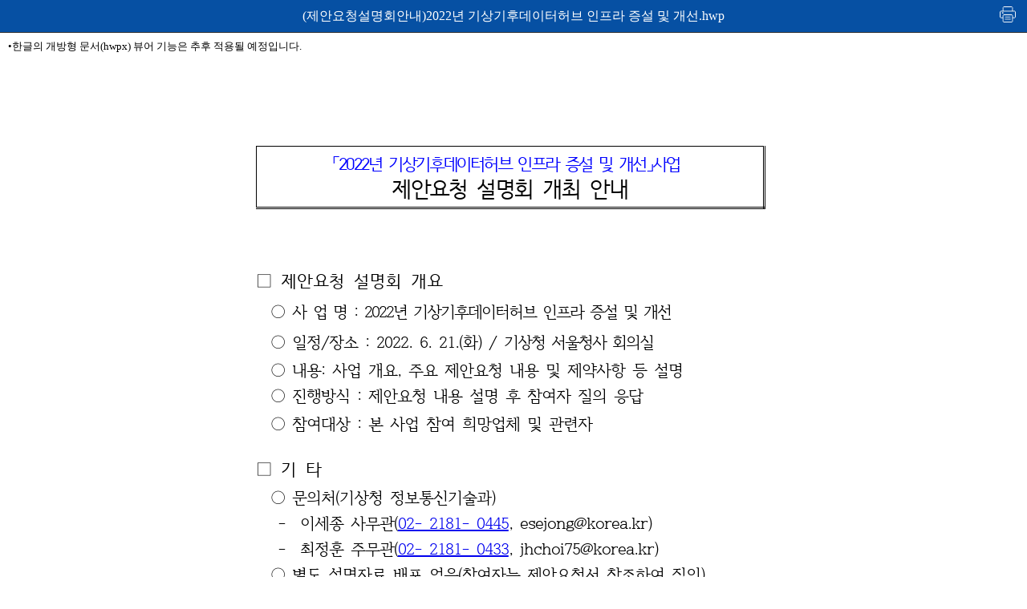

--- FILE ---
content_type: text/html;charset=utf-8
request_url: https://www.kma.go.kr/kma/flexer/view.jsp?mode=download&bid=gongzi&num=1193075&fno=2&callback=https%3A%2F%2Fwww.kma.go.kr%2Fkma%2Fnews%2Fnotice.jsp&ses=USERSESSION&k=ATC202206161553142_54e5c7bb-6db1-4251-9765-bf47b1e1909f.hwp
body_size: 1911
content:


<!DOCTYPE html>
<html lang="ko">
<head>
	<title>(제안요청설명회안내)2022년 기상기후데이터허브 인프라 증설 및 개선.hwp</title>
	
<meta charset="UTF-8" />
<meta http-equiv="X-UA-Compatible" content="IE=Edge">
<meta name="viewport" content="user-scalable=yes, initial-scale=1.0, width=device-width,target-densitydpi=medium-dpi">
<meta name="decorator" content="bypass"/>

<link rel="stylesheet" href="/kma/flexer/css/jquery-ui.css">
<script src="/kma/flexer/js/jquery-1.12.4.js"></script>
<script src="/kma/flexer/js/jquery-ui.js"></script>
<link rel="stylesheet" type="text/css" href="/kma/flexer/css/flexer.css">

  <script>
  $( function() {
    $( "#dialog" ).dialog({
		draggable:false, //창 드래그 못하게
		autoOpen:false, //자동으로 열리지않게
		resizable:false, //크기 조절 못하게
		width: 320,
		height: 180,
		position:{
			my:"left",
			at:"left",
			of:"#logo"
		}

    });
 
    $( "#opener" ).on( "click", function() {
      $( "#dialog" ).dialog( "open" );
    });
  } );
</script>
<script language="JavaScript">
<!--
function calcHeight()
{
  var the_height=
    document.getElementById('doc').contentWindow.
      document.body.scrollHeight;

  document.getElementById('doc').height=
      the_height + 100;
      
}
//-->
</script>  
<style>
	.content-print {
		position: absolute;
		right:12px;
		top:7px;
	}
	.content-print a { 
		display: inline-block;
		width: 23.5px;
		height: 21px;
		background-position:center center;
		vertical-align: middle;
		
		background-image: url('/kma/resources/images/icon_print.png');
		background-size: 20px;
		background-repeat: no-repeat;
		text-indent: -999999px;
	}
	.title-guide { padding:0px 10px 10px 10px; text-align:left; font-size:0.8em; }
@media print {
	.title-guide { display:none }
}
</style>
<script>
function contentPrint() {
	window.frames["doc"].focus();
	window.frames["doc"].print();
}
</script>
<script type="text/javascript">
function iframeloaded(){
	calcHeight();
}

</script>

</head>
<body style="padding:0; margin:auto; word-break:break-all; -webkit-text-size-adjust:none; ">

<div id="dialog" title="라이센스">
  <p>* 본 제품은 한글과컴퓨터의 한/글 문서 파일(.hwp)<br /> 공개문서를 참고하여 개발하였습니다.</p>
  <p>* 본 문서는 한글과컴퓨터의 한/글 문서 파일(.hwp)을<br /> html로 변환한 파일 이므로 원본과 다소 차이가 있을 수 있습니다.</p>
</div>
<div id="wrap">
	<div id="header" style="height:40px;">
<!--
		<div class="logo">
			<ul>
				<li><img src="/h1_logo.gif" height="30px" style="padding:10px 0;" /></li>

				<li class='licence'> | <a href="#" id="opener">licence</a></li>

			</ul>
		</div>
-->
		<div class="title">
			(제안요청설명회안내)2022년 기상기후데이터허브 인프라 증설 및 개선.hwp
			<div class="content-print"><a href="javascript:contentPrint();" title="인쇄">인쇄</a></div>
		</div>
	</div>
	<div id="container" style="top:50px;">
		<div class="title-guide">&bull;한글의 개방형 문서(hwpx) 뷰어 기능은 추후 적용될 예정입니다.</div>
		<iframe id="doc" allowfullscreen mozallowfullscreen webkitallowfullscreen name="doc" class="contents" src="/kma/flexer/html/gongzi/2022/06/16/ATC202206161553142_54e5c7bb-6db1-4251-9765-bf47b1e1909f.hwp.files/Sections1.html" title="(제안요청설명회안내)2022년 기상기후데이터허브 인프라 증설 및 개선.hwp" onLoad="iframeloaded();" frameborder=0 framespacing=0 marginheight=0 marginwidth=0 scrolling=no vspace=0 ></iframe>
	</div>
</div>

</body>
</html>

--- FILE ---
content_type: text/html; charset=UTF-8
request_url: https://www.kma.go.kr/kma/flexer/html/gongzi/2022/06/16/ATC202206161553142_54e5c7bb-6db1-4251-9765-bf47b1e1909f.hwp.files/Sections1.html
body_size: 4878
content:
<!DOCTYPE html>
<html lang="ko">
<head>
<meta charset="UTF-8" />
<meta http-equiv="X-UA-Compatible" content="IE=edge" />
<meta name="viewport" content="user-scalable=yes, initial-scale=1.0, width=device-width,target-densitydpi=medium-dpi" />
<title>Flexer Server</title>
<!--[if IE]>
<style>
@font-face {
 font-family:'HWPserif';
 src: url('HWPserif.eot');
}
@font-face {
 font-family:'HWPserif';
 src: url('HWPserifB.eot');
 font-weight:bold;
}
@font-face {
 font-family:'HWPsansserif';
 src: url('HWPsansserif.eot');
}
@font-face {
 font-family:'HWPsansserif';
 src: url('HWPsansserifB.eot');
 font-weight:bold;
}
</style>
<![endif]-->
<!--[if !IE]> -->
<style>
@font-face {
 font-family:'HWPserif';
 src: url('HWPserif.ttf') format('truetype'),
 url('HWPserif.eot');
}
@font-face {
 font-family:'HWPserif';
 src: url('HWPserifB.ttf') format('truetype'),
 url('HWPserifB.eot');
 font-weight:bold;
}
@font-face {
 font-family:'HWPsansserif';
 src: url('HWPsansserif.ttf') format('truetype'),
 url('HWPsansserif.eot');
}
@font-face {
 font-family:'HWPsansserif';
 src: url('HWPsansserifB.ttf') format('truetype'),
 url('HWPsansserifB.eot');
 font-weight:bold;
}
</style>
<!-- <![endif]-->
<style>
table{border-collapse:collapse;}
td{position:relative;}
div{position:relative;}
.gii-scaleX {
	transform-origin:0% 0%;
	-ms-transform-origin:0% 0%;
	-webkit-transform-origin:0% 0%;
}
@media screen and (max-width: 636px) {
   .gii-scaleX {
        transform:scaleX(0.8);
        -ms-transform:scaleX(0.8);
        -webkit-transform:scaleX(0.8);
	}
}
@media screen and (max-width: 557px) {
   .gii-scaleX {
        transform:scaleX(0.7);
        -ms-transform:scaleX(0.7);
        -webkit-transform:scaleX(0.7);
	}
}
@media screen and (max-width: 480px) {
   .gii-scaleX {
        transform:scaleX(0.6);
        -ms-transform:scaleX(0.6);
        -webkit-transform:scaleX(0.6);
	}
}
@media screen and (max-width: 400px) {
   .gii-scaleX {
		transform:scaleX(0.5);
		-ms-transform:scaleX(0.5);
		-webkit-transform:scaleX(0.5);
	}
}
@media screen and (max-width: 320px) {
   .gii-scaleX {
		transform:scaleX(0.4);
		-ms-transform:scaleX(0.4);
		-webkit-transform:scaleX(0.4);
	}
}
@media screen and (max-width: 239px) {
   .gii-scaleX {
		transform:scaleX(0.3);
		-ms-transform:scaleX(0.3);
		-webkit-transform:scaleX(0.3);
	}
}
.gii-scale {
	transform-origin:0% 0%;
	-webkit-transform-origin:0% 0%;
	-webkit-transform-origin:0% 0%;
}
@media screen and (max-width: 636px) {
   .gii-scale {
        transform:scale(0.8);
        -ms-transform:scale(0.8);
        -webkit-transform:scale(0.8);
	}
}
@media screen and (max-width: 557px) {
   .gii-scale {
        transform:scale(0.7);
        -ms-transform:scale(0.7);
        -webkit-transform:scale(0.7);
	}
}
@media screen and (max-width: 480px) {
   .gii-scale {
        transform:scale(0.6);
        -ms-transform:scale(0.6);
        -webkit-transform:scale(0.6);
	}
}
@media screen and (max-width: 400px) {
   .gii-scale {
		transform:scale(0.5);
		-ms-transform:scale(0.5);
		-webkit-transform:scale(0.5);
	}
}
@media screen and (max-width: 320px) {
   .gii-scale {
		transform:scale(0.4);
		-ms-transform:scale(0.4);
		-webkit-transform:scale(0.4);
	}
}
@media screen and (max-width: 239px) {
   .gii-scale {
		transform:scale(0.3);
		-ms-transform:scale(0.3);
		-webkit-transform:scale(0.3);
	}
}
.ps0 {
 line-height:160.00%; text-align:justify;text-indent:0;margin:0;}
.ps1 {
 line-height:130.00%; text-align:center;text-indent:0;margin:0;}
.ps2 {
 line-height:160.00%; text-align:justify;text-indent:0;margin:0;}
.ps3 {
 line-height:100.00%; text-align:justify;text-indent:0;margin:0;}
.ps4 {
 line-height:160.00%; text-align:center;text-indent:0;margin:0;}
.ps5 {
 line-height:160.00%; text-align:center;text-indent:0;margin:0;}
.ps6 {
 line-height:130.00%; text-align:justify;text-indent:0;margin:0;}
.ps7 {
 line-height:160.00%; text-align:justify;text-indent:0;margin:0;}
.ps8 {
 line-height:160.00%; text-align:justify;text-indent:0;margin:0;}
.ps9 {
 line-height:160.00%; text-align:justify;text-indent:0;margin:0;}
.ps10 {
 line-height:160.00%; text-align:justify;text-indent:0;margin:0;}
.ps11 {
 line-height:160.00%; text-align:justify;text-indent:0;margin:0;}
.ps12 {
 line-height:160.00%; text-align:justify;text-indent:0;margin:0;}
.ps13 {
 line-height:160.00%; text-align:justify;text-indent:0;margin:0;}
.ps14 {
 line-height:130.00%; text-align:justify;text-indent:0;margin:0;}
.ps15 {
 line-height:160.00%; text-align:justify;text-indent:0;margin:0;}
.ps16 {
 line-height:150.00%; text-align:justify;text-indent:0;margin:0;}
.ps17 {
 line-height:150.00%; text-align:justify;text-indent:0;margin:0;}
.ps18 {
 line-height:130.00%; text-align:center;text-indent:0;margin:0;}
.ps19 {
 line-height:160.00%; text-align:justify;text-indent:0;margin:0;}
.ps20 {
 line-height:175.00%; text-align:left;text-indent:0;margin:0;}
.ps21 {
 line-height:130.00%; text-align:justify;text-indent:0;margin:0;}
.ps22 {
 line-height:150.00%; text-align:justify;text-indent:0;margin:0;}
.ps23 {
 line-height:150.00%; text-align:center;text-indent:0;margin:0;}
.ps24 {
 line-height:130.00%; text-align:justify;text-indent:0;margin:0;}
.ps25 {
 line-height:130.00%; text-align:justify;text-indent:0;margin:0;}
.ps26 {
 line-height:140.00%; text-align:center;text-indent:0;margin:0;}
.ps27 {
 line-height:150.00%; text-align:justify;text-indent:0;margin:0;}
.ps28 {
 line-height:160.00%; text-align:left;text-indent:0;margin:0;}
.ps29 {
 line-height:190.00%; text-align:justify;text-indent:0;margin:0;}
.ps30 {
 line-height:190.00%; text-align:justify;text-indent:0;margin:0;}
.ps31 {
 line-height:190.00%; text-align:justify;text-indent:0;margin:0;}
.ps32 {
 line-height:160.00%; text-align:justify;text-indent:0;margin:0;}
.ps33 {
 line-height:160.00%; text-align:justify;text-indent:0;margin:0;}
.ps34 {
 line-height:160.00%; text-align:justify;text-indent:0;margin:0;}
.cs0 {
/* '휴먼명조' */
 font-family:'HWPserif'; font-size:15.00pt; letter-spacing:0.00em; font-style:normal; font-weight:normal; color:#000000; text-shadow: none;}
.cs1 {
/* '휴먼명조' */
 font-family:'HWPserif'; font-size:15.00pt; letter-spacing:0.00em; font-style:normal; font-weight:normal; color:#000000; text-shadow: none;}
.cs2 {
/* '한양신명조' */
 font-family:'HWPserif'; font-size:15.00pt; letter-spacing:0.00em; font-style:normal; font-weight:normal; color:#000000; text-shadow: none;}
.cs3 {
/* '바탕' */
 font-family:'HWPserif'; font-size:10.00pt; letter-spacing:0.00em; font-style:normal; font-weight:normal; color:#000000; text-shadow: none;}
.cs4 {
/* '바탕' */
 font-family:'HWPserif'; font-size:10.00pt; letter-spacing:0.00em; font-style:normal; font-weight:normal; color:#000000; text-shadow: none;}
.cs5 {
/* '바탕' */
 font-family:'HWPserif'; font-size:9.00pt; letter-spacing:-0.05em; font-style:normal; font-weight:normal; color:#000000; text-shadow: none;}
.cs6 {
/* '굴림' */
 font-family:'HWPsansserif'; font-size:10.00pt; letter-spacing:0.00em; font-style:normal; font-weight:normal; color:#000000; text-shadow: none;}
.cs7 {
/* '휴먼명조' */
 font-family:'HWPserif'; font-size:11.00pt; letter-spacing:0.00em; font-style:normal; font-weight:normal; color:#000000; text-shadow: none;}
.cs8 {
/* '굴림' */
 font-family:'HWPsansserif'; font-size:9.00pt; letter-spacing:-0.02em; font-style:normal; font-weight:normal; color:#000000; text-shadow: none;}
.cs9 {
/* 'HY헤드라인M' */
 font-family:'HWPsansserif'; font-size:16.00pt; letter-spacing:0.00em; font-style:normal; font-weight:normal; color:#000000; text-shadow: none;}
.cs10 {
/* '휴먼명조' */
 font-family:'HWPserif'; font-size:12.00pt; letter-spacing:0.00em; font-style:normal; font-weight:bold; color:#000000; text-shadow: none;}
.cs11 {
/* '휴먼명조' */
 font-family:'HWPserif'; font-size:12.00pt; letter-spacing:0.00em; font-style:normal; font-weight:normal; color:#000000; text-shadow: none;}
.cs12 {
/* '한양중고딕' */
 font-family:'HWPsansserif'; font-size:14.00pt; letter-spacing:0.00em; font-style:normal; font-weight:normal; color:#000000; text-shadow: none;}
.cs13 {
/* 'HY헤드라인M' */
 font-family:'HWPsansserif'; font-size:20.00pt; letter-spacing:-0.09em; font-style:normal; font-weight:normal; color:#000000; text-shadow: none;}
.cs14 {
/* '휴먼명조' */
 font-family:'HWPserif'; font-size:14.00pt; letter-spacing:-0.05em; font-style:normal; font-weight:normal; color:#000000; text-shadow: none;}
.cs15 {
/* '휴먼명조' */
 font-family:'HWPserif'; font-size:7.00pt; letter-spacing:0.00em; font-style:normal; font-weight:normal; color:#000000; text-shadow: none;}
.cs16 {
/* '휴먼명조' */
 font-family:'HWPserif'; font-size:15.00pt; letter-spacing:-0.10em; font-style:normal; font-weight:normal; color:#000000; text-shadow: none;}
.cs17 {
/* '바탕' */
 font-family:'HWPserif'; font-size:14.00pt; letter-spacing:-0.05em; font-style:normal; font-weight:normal; color:#000000; text-shadow: none;}
.cs18 {
/* '바탕' */
 font-family:'HWPserif'; font-size:11.00pt; letter-spacing:0.00em; font-style:normal; font-weight:bold; color:#000000; text-shadow: none;}
.cs19 {
/* '한양중고딕' */
 font-family:'HWPsansserif'; font-size:11.00pt; letter-spacing:0.00em; font-style:normal; font-weight:normal; color:#000000; text-shadow: none;}
.cs20 {
/* '한양중고딕' */
 font-family:'HWPsansserif'; font-size:11.00pt; letter-spacing:-0.06em; font-style:normal; font-weight:normal; color:#000000; text-shadow: none;}
.cs21 {
/* '#신세고딕' */
 font-family:'HWPsansserif'; font-size:9.50pt; letter-spacing:0.00em; font-style:normal; font-weight:normal; color:#000000; text-shadow: none;}
.cs22 {
/* '휴먼명조' */
 font-family:'HWPserif'; font-size:15.00pt; letter-spacing:-0.05em; font-style:normal; font-weight:normal; color:#000000; text-shadow: none;}
.cs23 {
/* 'HY헤드라인M' */
 font-family:'HWPsansserif'; font-size:16.00pt; letter-spacing:-0.09em; font-style:normal; font-weight:normal; color:#0000FF; text-shadow: none;}
.cs24 {
/* 'HY헤드라인M' */
 font-family:'HWPsansserif'; font-size:16.00pt; letter-spacing:-0.14em; font-style:normal; font-weight:normal; color:#0000FF; text-shadow: none;}
.cs25 {
/* '휴먼명조' */
 font-family:'HWPserif'; font-size:15.00pt; letter-spacing:-0.08em; font-style:normal; font-weight:normal; color:#000000; text-shadow: none;}
.cs26 {
/* 'HY헤드라인M' */
 font-family:'HWPsansserif'; font-size:15.00pt; letter-spacing:0.10em; font-style:normal; font-weight:normal; color:#FFFFFF; text-shadow: none;}
.cs27 {
/* 'HY헤드라인M' */
 font-family:'HWPsansserif'; font-size:15.00pt; letter-spacing:0.10em; font-style:normal; font-weight:normal; color:#000000; text-shadow: none;}
.cs28 {
/* 'HY헤드라인M' */
 font-family:'HWPsansserif'; font-size:15.00pt; letter-spacing:0.10em; font-style:normal; font-weight:normal; color:#000000; text-shadow: 0.75pt 0.75pt #C0C0C0;}
.cs29 {
/* '휴먼명조' */
 font-family:'HWPserif'; font-size:15.00pt; letter-spacing:0.00em; font-style:normal; font-weight:normal; color:#000000; text-shadow: none;}
.cs30 {
/* '휴먼명조' */
 font-family:'HWPserif'; font-size:13.00pt; letter-spacing:0.00em; font-style:normal; font-weight:normal; color:#000000; text-shadow: none;}
.cs31 {
/* '휴먼명조' */
 font-family:'HWPserif'; font-size:12.00pt; letter-spacing:-0.02em; font-style:normal; font-weight:bold; color:#000000; text-shadow: none;}
.cs32 {
/* '휴먼명조' */
 font-family:'HWPserif'; font-size:12.00pt; letter-spacing:-0.12em; font-style:normal; font-weight:normal; color:#000000; text-shadow: none;}
div, p { background: url([data-uri]);  }
</style>
<style>
v\:image{ behavior:url(#default#VML);display:inline-block;position:absolute;left:0px;top:0px;}
v\:imagedata{ behavior:url(#default#VML);}
v\:stroke { behavior:url(#default#VML);}
v\:fill { behavior:url(#default#VML);}
v\:rect { behavior:url(#default#VML);display:inline-block;position:absolute;left:0px;top:0px; }
v\:oval { behavior:url(#default#VML);display:inline-block;position:absolute;left:0px;top:0px; }
v\:group { behavior:url(#default#VML);display:inline-block;}
v\:polyline { behavior:url(#default#VML);inline-block;position:absolute;left:0px;top:0px;}
v\:shape { behavior:url(#default#VML);display:inline-block;position:absolute;left:0px;top:0px;background:transparent;width:100%;height:100%;}
v\:path { behavior:url(#default#VML);display:inline-block;position:absolute;left:0px;top:0px;}
o\:* { behavior:url(#default#VML);display:inline-block;}
</style>
</head>
<body  style=" padding:0; margin:auto; word-break:break-all; -webkit-text-size-adjust:none;">
<div style="position:relative; max-width:481.90pt; margin:0 auto 0 auto; padding:0 4pt 0 4pt;">
<div style="position:relative; margin-top:42.52pt; margin-left:0pt; margin-bottom:42.52pt; width:100%; min-height:756.84pt; ">
<div name="header" style="width:100%; min-height:28.34pt; ">
</div>
<div name="FlexerServerView" style="position:relative; padding:0; margin:0; width:100%; min-height:700.16pt; ">
<div class="ps21 cs12" style=" margin:5.00pt 0.00% 0.00pt 0.00%;"><table style="width:98.83%;vertical-align:text-bottom; display:inline-block; margin-top:2.83pt; margin-right:0.00pt; margin-bottom:2.83pt; margin-left:0.00pt; z-index:0;">
<colgroup>
<col style="width:476.24pt;" />
</colgroup>
<tr>
<td style=" border-top:solid #000000 1.00px; border-left:solid #000000 1.00px; border-right:double #000000 3.00px; border-bottom:double #000000 3.00px; padding:1.41pt; height:54.49pt;">
<p class="ps18 cs24" style="">「2022년 기상기후데이터허브 인프라 증설 및 개선」사업<span style=" letter-spacing:-0.09em;"> </span></p>
<p class="ps18 cs13" style="">제안요청 설명회 개최 안내</p>
</td>
</tr>
</table>
</div>
<p class="ps29 cs30" style=" text-indent:-7.94%; margin:0.00pt 0.00% 0.00pt 7.94%;"><br/></p>
<p class="ps29 cs30" style=" text-indent:-7.94%; margin:0.00pt 0.00% 0.00pt 7.94%;"><br/></p>
<p class="ps30 cs9" style="">□ 제안요청 설명회 개요</p>
<p class="ps30 cs22" style=" margin:0.00pt 0.00% 0.00pt 2.81%;">○ <span style=" letter-spacing:-0.08em;">사 업 명 : </span><span style=" letter-spacing:-0.10em;">2022년 기상기후데이터허브 인프라 증설 및 개선</span></p>
<p class="ps30 cs22" style=" margin:0.00pt 0.00% 0.00pt 2.81%;">○ 일정/장소 : 2022. 6. 21.(화) / <span style=" letter-spacing:-0.10em;">기상청 서울청사 회의실</span></p>
<p class="ps32 cs22" style=" margin:0.00pt 0.00% 0.00pt 2.81%;">○ 내용: 사업 개요, 주요 제안요청 내용 및 제약사항 등 설명</p>
<p class="ps32 cs22" style=" margin:0.00pt 0.00% 0.00pt 2.81%;">○ 진행방식 : 제안요청 내용 설명 후 참여자 질의 응답</p>
<p class="ps30 cs22" style=" margin:0.00pt 0.00% 0.00pt 2.81%;">○ 참여대상 : 본 사업 참여 희망업체 및 관련자</p>
<p class="ps31 cs15" style=" text-indent:-8.48%; margin:0.00pt 0.00% 0.00pt 8.48%;"><br/></p>
<p class="ps30 cs9" style="">□ 기 타<span style=" font-family:'HWPserif'; font-size:15.00pt; line-height:190.00%;"></span></p>
<p class="ps32 cs22" style=" margin:0.00pt 0.00% 0.00pt 2.81%;">○ 문의처(기상청 정보통신기술과)</p>
<p class="ps32 cs22" style=" margin:0.00pt 0.00% 0.00pt 4.21%;">&#45;  이세종 사무관(<a href="tel:02-2181-0445" target="_blank">02&#45; 2181&#45; 0445</a>, esejong@korea.kr)</p>
<p class="ps32 cs22" style=" margin:0.00pt 0.00% 0.00pt 4.21%;">&#45;  최정훈 주무관(<a href="tel:02-2181-0433" target="_blank">02&#45; 2181&#45; 0433</a>, jhchoi75@korea.kr)</p>
<p class="ps32 cs22" style=" margin:0.00pt 0.00% 0.00pt 2.81%;">○ 별도 설명자료 배포 없음(참여자는 제안요청서 참조하여 질의)</p>
<p class="ps33 cs22" style=" text-indent:-4.21%; margin:0.00pt 0.00% 0.00pt 7.02%;">○ 설명회 개최 1일 전까지 참여명단 [붙임1]을 작성하여 PDF파일로 담당사무관/주무관 이메일로 둘 다 제출</p>
<p class="ps34 cs22" style=" margin:0.00pt 0.00% 0.00pt 4.21%;">&#45;  질의 사항이 있는 경우 질의 서식 [붙임2]을 작성하여 제출</p>
<p class="ps22 cs7" style=""><br/></p>
<p class="ps22 cs7" style=""><br/></p>
<p class="ps22 cs7" style=""><br/></p>
<p class="ps22 cs7" style=""><br/></p>
<p class="ps22 cs7" style=""><br/></p>
<p class="ps22 cs7" style=""><br/></p>
<p class="ps22 cs7" style=""><br/></p>
<p class="ps22 cs7" style=""><br/></p>
<p class="ps22 cs7" style=""><br/></p>
<p class="ps22 cs7" style=""><br/></p>
<p class="ps22 cs7" style=""><br/></p>
</div>
<div name="footer" style="width:100%; min-height:28.34pt; ">
</div>
</div></div>
<div style="background-color:#808080; width:100%; height:10pt; "></div>
<div style="position:relative; max-width:481.90pt; margin:0 auto 0 auto; padding:0 4pt 0 4pt;">
<div style="position:relative; margin-top:42.52pt; margin-left:0pt; margin-bottom:42.52pt; width:100%; min-height:756.84pt; ">
<div name="header" style="width:100%; min-height:28.34pt; ">
</div>
<div name="FlexerServerView" style="position:relative; padding:0; margin:0; width:100%; min-height:700.16pt; ">
<div class="ps22 cs7" style=""><table style="width:99.20%;vertical-align:text-bottom; display:inline-block; margin-top:1.38pt; margin-right:0.00pt; margin-bottom:1.38pt; margin-left:0.00pt; z-index:4;">
<colgroup>
<col style="width:59.68pt;" /><col style="width:13.03pt;" /><col style="width:405.35pt;" />
</colgroup>
<tr>
<td style=" border-top:solid #000000 1.89px; border-left:solid #000000 1.89px; border-right:none #000000 1.00px; border-bottom:solid #000000 1.89px; padding:1.41pt 5.10pt;z-index:-1; background-color:#000000; height:24.49pt;">
<p class="ps5 cs26" style=" line-height:100%;">붙임1</p>
</td>
<td style=" border-top:solid #000000 1.89px; border-left:none #000000 1.00px; border-right:none #000000 1.00px; border-bottom:solid #000000 1.89px; padding:1.41pt 5.10pt;z-index:-1; background-color:#24C8FF; height:24.49pt;">
<p class="ps8 cs27" style=" line-height:100%;"></p>
</td>
<td style=" border-top:solid #000000 1.89px; border-left:none #000000 1.00px; border-right:solid #000000 1.89px; border-bottom:solid #000000 1.89px; padding:1.41pt 5.10pt; height:24.47pt;">
<p class="ps27 cs28" style=" line-height:100%; margin:0.00pt 0.00% 0.00pt 2.04%;">제안요청 설명회 참여자 명단</p>
</td>
</tr>
</table>
</div>
<p class="ps22 cs7" style=""><br/></p>
<div class="ps22 cs7" style=""><table style="width:98.26%;vertical-align:text-bottom; display:inline-block; margin-top:2.83pt; margin-right:0.00pt; margin-bottom:2.83pt; margin-left:0.00pt; z-index:1;">
<colgroup>
<col style="width:36.29pt;" /><col style="width:114.26pt;" /><col style="width:114.26pt;" /><col style="width:114.26pt;" /><col style="width:94.44pt;" />
</colgroup>
<tr>
<td rowspan="2" style=" border:solid #000000 1.00px; padding:1.41pt 5.10pt; height:38.14pt;">
<p class="ps5 cs10" style=" line-height:100%;">번호</p>
</td>
<td rowspan="2" style=" border:solid #000000 1.00px; padding:1.41pt 5.10pt; height:38.14pt;">
<p class="ps5 cs10" style=" line-height:100%;">소속</p>
</td>
<td rowspan="2" style=" border:solid #000000 1.00px; padding:1.41pt 5.10pt; height:38.14pt;">
<p class="ps5 cs10" style=" line-height:100%;">직 위</p>
</td>
<td style=" border:solid #000000 1.00px; padding:1.41pt 5.10pt; height:17.66pt;">
<p class="ps5 cs10" style=" line-height:100%;">성 명</p>
</td>
<td rowspan="2" style=" border:solid #000000 1.00px; padding:1.41pt 5.10pt; height:38.14pt;">
<p class="ps5 cs10" style=" line-height:100%;">서 명</p>
</td>
</tr>
<tr>
<td style=" border:solid #000000 1.00px; padding:1.41pt 5.10pt; height:17.66pt;">
<p class="ps5 cs10" style=" line-height:100%;">이메일</p>
</td>
</tr>
<tr>
<td rowspan="2" style=" border:solid #000000 1.00px; padding:1.41pt 5.10pt; height:43.80pt;">
<p class="ps5 cs11" style=" line-height:100%;">1</p>
</td>
<td rowspan="2" style=" border:solid #000000 1.00px; padding:1.41pt 5.10pt; height:43.80pt;">
<p class="ps5 cs11" style=" line-height:100%;"></p>
</td>
<td rowspan="2" style=" border:solid #000000 1.00px; padding:1.41pt 5.10pt; height:43.80pt;">
<p class="ps5 cs11" style=" line-height:100%;"></p>
</td>
<td style=" border:solid #000000 1.00px; padding:1.41pt 5.10pt; height:20.49pt;">
<p class="ps5 cs11" style=" line-height:100%;"></p>
</td>
<td rowspan="2" style=" border:solid #000000 1.00px; padding:1.41pt 5.10pt; height:43.80pt;">
<p class="ps5 cs11" style=" line-height:100%;"></p>
</td>
</tr>
<tr>
<td style=" border:solid #000000 1.00px; padding:1.41pt 5.10pt; height:20.49pt;">
<p class="ps5 cs11" style=" line-height:100%;"></p>
</td>
</tr>
<tr>
<td rowspan="2" style=" border:solid #000000 1.00px; padding:1.41pt 5.10pt; height:43.80pt;">
<p class="ps5 cs11" style=" line-height:100%;">2</p>
</td>
<td rowspan="2" style=" border:solid #000000 1.00px; padding:1.41pt 5.10pt; height:43.80pt;">
<p class="ps5 cs11" style=" line-height:100%;"></p>
</td>
<td rowspan="2" style=" border:solid #000000 1.00px; padding:1.41pt 5.10pt; height:43.80pt;">
<p class="ps5 cs11" style=" line-height:100%;"></p>
</td>
<td style=" border:solid #000000 1.00px; padding:1.41pt 5.10pt; height:20.49pt;">
<p class="ps5 cs11" style=" line-height:100%;"></p>
</td>
<td rowspan="2" style=" border:solid #000000 1.00px; padding:1.41pt 5.10pt; height:43.80pt;">
<p class="ps5 cs11" style=" line-height:100%;"></p>
</td>
</tr>
<tr>
<td style=" border:solid #000000 1.00px; padding:1.41pt 5.10pt; height:20.49pt;">
<p class="ps5 cs11" style=" line-height:100%;"></p>
</td>
</tr>
<tr>
<td rowspan="2" style=" border:solid #000000 1.00px; padding:1.41pt 5.10pt; height:43.80pt;">
<p class="ps5 cs11" style=" line-height:100%;">3</p>
</td>
<td rowspan="2" style=" border:solid #000000 1.00px; padding:1.41pt 5.10pt; height:43.80pt;">
<p class="ps5 cs11" style=" line-height:100%;"></p>
</td>
<td rowspan="2" style=" border:solid #000000 1.00px; padding:1.41pt 5.10pt; height:43.80pt;">
<p class="ps5 cs11" style=" line-height:100%;"></p>
</td>
<td style=" border:solid #000000 1.00px; padding:1.41pt 5.10pt; height:20.49pt;">
<p class="ps5 cs11" style=" line-height:100%;"></p>
</td>
<td rowspan="2" style=" border:solid #000000 1.00px; padding:1.41pt 5.10pt; height:43.80pt;">
<p class="ps5 cs11" style=" line-height:100%;"></p>
</td>
</tr>
<tr>
<td style=" border:solid #000000 1.00px; padding:1.41pt 5.10pt; height:20.49pt;">
<p class="ps5 cs11" style=" line-height:100%;"></p>
</td>
</tr>
</table>
</div>
<p class="ps22 cs7" style=""><br/></p>
<p class="ps3 cs17" style=""><br/></p>
<p class="ps6 cs17" style=""><br/></p>
<div class="ps23 cs17" style=""><table style="width:99.05%;vertical-align:text-bottom; display:inline-block; margin-top:1.41pt; margin-right:0.00pt; margin-bottom:1.41pt; margin-left:0.00pt; z-index:3;">
<colgroup>
<col style="width:477.33pt;" />
</colgroup>
<tr>
<td style=" border:solid #000000 1.00px; padding:1.40pt;z-index:-1; background-color:#CCFFFF; height:11.00pt;">
<p class="ps4 cs18" style=" line-height:100%;">개인정보 수집‧이용 동의여부</p>
</td>
</tr>
<tr>
<td style=" border:solid #000000 1.00px; padding:1.40pt; height:19.49pt;">
<p class="ps5 cs19" style=" line-height:100%;">□동의함     □동의하지 않음</p>
</td>
</tr>
</table>
<table style="width:99.20%;vertical-align:text-bottom; display:inline-block; margin-top:1.40pt; margin-right:0.00pt; margin-bottom:1.40pt; margin-left:0.00pt; z-index:2;">
<colgroup>
<col style="width:163.77pt;" /><col style="width:314.29pt;" />
</colgroup>
<tr>
<td colspan="2" style=" border:solid #000000 1.00px; padding:1.40pt;z-index:-1; background-color:#CCFFFF; height:12.00pt;">
<p class="ps5 cs18" style=" line-height:100%;">개인정보 수집·이용에 대한 안내</p>
</td>
</tr>
<tr>
<td style=" border:solid #000000 1.00px; padding:1.40pt; height:10.00pt;">
<p class="ps1 cs19" style=" line-height:100%;">수집‧이용 목적</p>
</td>
<td style=" border:solid #000000 1.00px; padding:1.40pt; height:10.00pt;">
<p class="ps24 cs20" style=" line-height:100%; margin:0.00pt 0.00% 0.00pt 1.27%;">제안요청설명회 참여자 확인</p>
</td>
</tr>
<tr>
<td style=" border:solid #000000 1.00px; padding:1.40pt; height:10.00pt;">
<p class="ps1 cs19" style=" line-height:100%;">수집‧이용 항목</p>
</td>
<td style=" border:solid #000000 1.00px; padding:1.40pt; height:10.00pt;">
<p class="ps25 cs19" style=" line-height:100%; margin:0.00pt 0.00% 0.00pt 1.27%;">소속, 직위, 성명</p>
</td>
</tr>
<tr>
<td style=" border:solid #000000 1.00px; padding:1.40pt; height:10.00pt;">
<p class="ps1 cs19" style=" line-height:100%;">보유‧이용 기간</p>
</td>
<td style=" border:solid #000000 1.00px; padding:1.40pt; height:10.00pt;">
<p class="ps25 cs19" style=" line-height:100%; margin:0.00pt 0.00% 0.00pt 1.27%;">수집‧이용에 대한 동의일로부터 자료 파기 시</p>
</td>
</tr>
<tr>
<td style=" border:solid #000000 1.00px; padding:1.40pt; height:10.00pt;">
<p class="ps1 cs19" style=" line-height:100%;">동의하지 않을 경우의 처리</p>
</td>
<td style=" border:solid #000000 1.00px; padding:1.40pt; height:10.00pt;">
<p class="ps25 cs19" style=" line-height:100%; margin:0.00pt 0.00% 0.00pt 1.27%;">제안요청설명회 참석 제한</p>
</td>
</tr>
<tr>
<td style=" border:solid #000000 1.00px; padding:1.40pt; height:10.00pt;">
<p class="ps1 cs19" style=" line-height:100%;">개인정보 수집‧이용 동의여부</p>
</td>
<td style=" border:solid #000000 1.00px; padding:1.40pt; height:10.00pt;">
<p class="ps25 cs19" style=" line-height:100%; margin:0.00pt 0.00% 0.00pt 1.27%;">위와 같이 개인정보를 수집‧이용하는 것에 동의</p>
</td>
</tr>
</table>
</div>
<p class="ps23 cs17" style=""><br/></p>
<p class="ps23 cs17" style=""><br/></p>
<p class="ps23 cs17" style=""><br/></p>
<p class="ps23 cs17" style=""><br/></p>
<p class="ps23 cs17" style=""><br/></p>
<p class="ps23 cs17" style=""><br/></p>
<p class="ps23 cs17" style=""><br/></p>
<p class="ps23 cs17" style=""><br/></p>
<p class="ps23 cs17" style=""><br/></p>
<p class="ps23 cs17" style=""><br/></p>
<p class="ps23 cs17" style=""><br/></p>
<p class="ps23 cs17" style=""><br/></p>
</div>
<div name="footer" style="width:100%; min-height:28.34pt; ">
</div>
</div>
</div>
<div style="background-color:#808080; width:100%; height:10pt; "></div>
<div style="position:relative; max-width:481.90pt; margin:0 auto 0 auto; padding:0 4pt 0 4pt;">
<div style="position:relative; margin-top:42.52pt; margin-left:0pt; margin-bottom:42.52pt; width:100%; min-height:756.84pt; ">
<div name="header" style="width:100%; min-height:28.34pt; ">
</div>
<div name="FlexerServerView" style="position:relative; padding:0; margin:0; width:100%; min-height:700.16pt; ">
<div class="ps23 cs17" style=""><table style="width:99.20%;vertical-align:text-bottom; display:inline-block; margin-top:1.38pt; margin-right:0.00pt; margin-bottom:1.38pt; margin-left:0.00pt; z-index:5;">
<colgroup>
<col style="width:59.68pt;" /><col style="width:13.03pt;" /><col style="width:405.35pt;" />
</colgroup>
<tr>
<td style=" border-top:solid #000000 1.89px; border-left:solid #000000 1.89px; border-right:none #000000 1.00px; border-bottom:solid #000000 1.89px; padding:1.41pt 5.10pt;z-index:-1; background-color:#000000; height:24.49pt;">
<p class="ps5 cs26" style=" line-height:100%;">붙임2</p>
</td>
<td style=" border-top:solid #000000 1.89px; border-left:none #000000 1.00px; border-right:none #000000 1.00px; border-bottom:solid #000000 1.89px; padding:1.41pt 5.10pt;z-index:-1; background-color:#24C8FF; height:24.49pt;">
<p class="ps8 cs27" style=" line-height:100%;"></p>
</td>
<td style=" border-top:solid #000000 1.89px; border-left:none #000000 1.00px; border-right:solid #000000 1.89px; border-bottom:solid #000000 1.89px; padding:1.41pt 5.10pt; height:24.47pt;">
<p class="ps27 cs28" style=" line-height:100%; margin:0.00pt 0.00% 0.00pt 2.04%;">제안요청 설명회 질의 서식</p>
</td>
</tr>
</table>
</div>
<p class="ps23 cs17" style=""><br/></p>
<div class="ps23 cs17" style=""><table style="width:98.83%;vertical-align:text-bottom; display:inline-block; margin-top:1.38pt; margin-right:0.00pt; margin-bottom:1.38pt; margin-left:0.00pt; z-index:6;">
<colgroup>
<col style="width:34.16pt;" /><col style="width:84.90pt;" /><col style="width:119.06pt;" /><col style="width:119.06pt;" /><col style="width:119.06pt;" />
</colgroup>
<tr>
<td colspan="2" rowspan="2" style=" border:solid #000000 1.00px; padding:1.41pt 5.10pt; height:26.15pt;">
<p class="ps5 cs10" style=" line-height:100%;">소 속</p>
</td>
<td rowspan="2" style=" border:solid #000000 1.00px; padding:1.41pt 5.10pt; height:26.15pt;">
<p class="ps5 cs10" style=" line-height:100%;"></p>
</td>
<td style=" border:solid #000000 1.00px; padding:1.41pt 5.10pt; height:12.00pt;">
<p class="ps5 cs10" style=" line-height:100%;">직 위</p>
</td>
<td style=" border:solid #000000 1.00px; padding:1.41pt 5.10pt; height:12.00pt;">
<p class="ps5 cs10" style=" line-height:100%;"></p>
</td>
</tr>
<tr>
<td style=" border:solid #000000 1.00px; padding:1.41pt 5.10pt; height:11.33pt;">
<p class="ps5 cs10" style=" line-height:100%;">성 명</p>
</td>
<td style=" border:solid #000000 1.00px; padding:1.41pt 5.10pt; height:12.00pt;">
<p class="ps5 cs10" style=" line-height:100%;"></p>
</td>
</tr>
<tr>
<td colspan="2" style=" border:solid #000000 1.00px; padding:1.41pt 5.10pt; height:26.15pt;">
<p class="ps5 cs10" style=" line-height:100%;">관심분야(선택)</p>
</td>
<td colspan="3" style=" border:solid #000000 1.00px; padding:1.41pt 5.10pt; height:26.15pt;">
<p class="ps28 cs32" style=" line-height:100%;">□ 개발 □ 서버 □ 스위치 □ 스토리지 □ 클라우드 □ 기타(       )</p>
</td>
</tr>
<tr>
<td style=" border:solid #000000 1.00px; padding:1.41pt 5.10pt; height:26.15pt;">
<p class="ps5 cs31" style=" line-height:100%;">번호</p>
</td>
<td style=" border:solid #000000 1.00px; padding:1.41pt 5.10pt; height:26.15pt;">
<p class="ps5 cs10" style=" line-height:100%;">요구사항번호</p>
</td>
<td colspan="3" style=" border:solid #000000 1.00px; padding:1.41pt 5.10pt; height:26.15pt;">
<p class="ps5 cs10" style=" line-height:100%;">질 의 내 용</p>
</td>
</tr>
<tr>
<td style=" border:solid #000000 1.00px; padding:1.41pt 5.10pt; height:62.94pt;">
<p class="ps5 cs10" style=" line-height:100%;">1</p>
</td>
<td style=" border:solid #000000 1.00px; padding:1.41pt 5.10pt; height:62.94pt;">
<p class="ps5 cs10" style=" line-height:100%;"></p>
</td>
<td colspan="3" style=" border:solid #000000 1.00px; padding:1.41pt 5.10pt; height:62.94pt;">
<p class="ps5 cs10" style=" line-height:100%;"></p>
</td>
</tr>
<tr>
<td style=" border:solid #000000 1.00px; padding:1.41pt 5.10pt; height:62.94pt;">
<p class="ps5 cs10" style=" line-height:100%;">2</p>
</td>
<td style=" border:solid #000000 1.00px; padding:1.41pt 5.10pt; height:62.94pt;">
<p class="ps5 cs10" style=" line-height:100%;"></p>
</td>
<td colspan="3" style=" border:solid #000000 1.00px; padding:1.41pt 5.10pt; height:62.94pt;">
<p class="ps5 cs10" style=" line-height:100%;"></p>
</td>
</tr>
<tr>
<td style=" border:solid #000000 1.00px; padding:1.41pt 5.10pt; height:62.94pt;">
<p class="ps5 cs10" style=" line-height:100%;">3</p>
</td>
<td style=" border:solid #000000 1.00px; padding:1.41pt 5.10pt; height:62.94pt;">
<p class="ps5 cs10" style=" line-height:100%;"></p>
</td>
<td colspan="3" style=" border:solid #000000 1.00px; padding:1.41pt 5.10pt; height:62.94pt;">
<p class="ps5 cs10" style=" line-height:100%;"></p>
</td>
</tr>
<tr>
<td style=" border:solid #000000 1.00px; padding:1.41pt 5.10pt; height:62.94pt;">
<p class="ps5 cs10" style=" line-height:100%;">4</p>
</td>
<td style=" border:solid #000000 1.00px; padding:1.41pt 5.10pt; height:62.94pt;">
<p class="ps5 cs10" style=" line-height:100%;"></p>
</td>
<td colspan="3" style=" border:solid #000000 1.00px; padding:1.41pt 5.10pt; height:62.94pt;">
<p class="ps5 cs10" style=" line-height:100%;"></p>
</td>
</tr>
</table>
</div>
<p class="ps23 cs17" style=""><br/></p>
</div>
<div name="footer" style="width:100%; min-height:28.34pt; ">
</div>
</div>
</div>
</body>
</html>


--- FILE ---
content_type: text/css
request_url: https://www.kma.go.kr/kma/flexer/css/flexer.css
body_size: 1087
content:
body {
	padding: 0 0 0 0;
	margin: 0 0 0 0;
	word-break: break-all;
	-webkit-text-size-adjust: none;
	background: #fff;
	    
}
#wrap { width:100%; }
#header { background:#0650a3; height:100px; position:fixed; width:100%; border-bottom:1px solid #333; z-index: 100; }
#header .logo { padding-top:5px; background:#FFF; padding-left:20px; font-family: "맑은고딕", "맑은 고딕", "MalgunGothic", "MalGun Gothic", "malgungothic", "malgun gothic", malgun; }
#header .logo ul,
#header .logo ul li { padding:0 0 0 0; margin:0 0 0 0; list-style: none; line-height: 20px; }
#header .logo ul li { display: inline; vertical-align: middle; }
#header .logo ul li select { vertical-align: top; }
#header .logo ul li.licence { position: absolute; top:22px; margin-left:10px;} 
#header .logo ul li.dn { position: absolute; top:22px; margin-left:70px;} 
#header .logo ul li.page { position: absolute; right:20px; top:12px; } 
#header .title { color:#FFF; font-size:12px; padding-top:10px; text-align:center; }
#header .logo .title { font-size:11px; color:#333; font-family: "맑은고딕", "맑은 고딕", "MalgunGothic", "MalGun Gothic", "malgungothic", "malgun gothic", malgun; }
#container {
	text-align:center; position: absolute;
	width: 100%;
	right: 0px;
	top:81px;
	/* overflow: hidden; */
	overflow: hidden;
	-webkit-overflow-scrolling: touch;
	z-index: 60; }
#container2 {
	text-align:center; position: absolute;
	width: 100%;
	background:#FFF;
	right: 0px;
	top:121px;
	padding-bottom:-120px;
	margin-bottom:-120px;
	/* overflow: hidden; */
	-webkit-overflow-scrolling: touch;
	z-index: 60; }
#dialog { z-index: 120; }
#dialog p { font-size:12px; }

/* Mobile Device */
#container #doc { width:100%; background:#FFF; }

/* Tablet & Desktop Device */
@media all and (min-width:768px) {
#container #doc { width:100%; background:#FFF; }
#header .title { color:#FFF; font-size:14px; padding-top:10px; text-align:center; }
}

/* Desktop Device */
@media all and (min-width:1025px) {
#container #doc { width:1000px; background:#FFF; }
#header .title { color:#FFF; font-size:16px; padding-top:10px; text-align:center; }
}


.frTabs,
.frTabs li { padding:0 0 0 0; margin:0 0 0 0; list-style: none; }
.frTabs { position:fixed; z-index:256; left:0; top:0; min-width:100%; border-bottom:1px solid gray; width:100%; height:30px; background:#E0E0E0; }
.menu a  { border:1px solid #CCC; border-left:0; background:#FFF; font-size:14px; line-height: 30px; padding:5px 10px; }
.menu a:link, .menu a:visited {color:#000;text-decoration:none; margin:0 0 0 0;}
.menu a:hover, .menu a:focus, .menu a:active {color:#000;text-decoration:none}
        /* How to display when full screen */ 
       #doc:-fullscreen {
         position:absolute;
         left:0;
         top:0;
         width: 100%;
         height: 100%;
         background-color: #FFF;
       }
       
       /* What color to show the background */
       #doc:-fullscreen::-backdrop {
         background-color: magenta;
       }
   /* Microsoft section */    
        /* How to display when full screen */ 
       #doc:-ms-fullscreen {
         position:absolute;
         left:0;
         top:0;
         width: 100%;
         height: 100%;
         background-color: #FFF;
       }
       
       /* What color to show the background */
       #doc:-ms-fullscreen::-ms-backdrop {
         background-color: #FFF;
       }       
